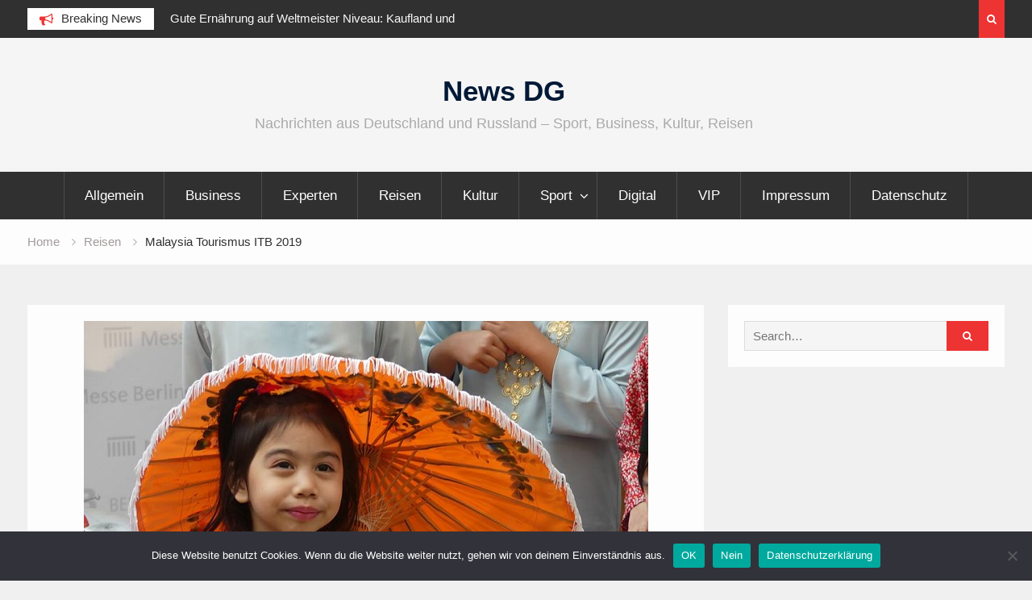

--- FILE ---
content_type: text/html; charset=UTF-8
request_url: https://news-dg.de/malaysia-tourismus-itb-2019/
body_size: 11482
content:
<!DOCTYPE html><html lang="de"><head>
			<meta charset="UTF-8">
		<meta name="viewport" content="width=device-width, initial-scale=1">
		<link rel="profile" href="https://gmpg.org/xfn/11">
		
<meta name='robots' content='index, follow, max-image-preview:large, max-snippet:-1, max-video-preview:-1' />
	<style>img:is([sizes="auto" i], [sizes^="auto," i]) { contain-intrinsic-size: 3000px 1500px }</style>
	
	<!-- This site is optimized with the Yoast SEO plugin v25.6 - https://yoast.com/wordpress/plugins/seo/ -->
	<title>Malaysia Tourismus ITB 2019 - News DG</title>
	<link rel="canonical" href="https://news-dg.de/malaysia-tourismus-itb-2019/" />
	<meta property="og:locale" content="de_DE" />
	<meta property="og:type" content="article" />
	<meta property="og:title" content="Malaysia Tourismus ITB 2019 - News DG" />
	<meta property="og:description" content="Offizielles Partnerland der weltweit führenden Reisemesse macht wichtigen Schritt, um Ziele der Visit Malaysia 2020-Kampagne zu erreichen. Insgesamt 25,8 Millionen internationale Touristen besuchten 2018 Malaysia. Das diesjährige Partnerland der ITB Berlin (6. &#8211; 10. März 2019) erwartet vom Auftritt auf der weltweit führenden Reisemesse eine weitere Steigerung der Besucherzahlen. Mit der geplanten Kampagne „Visit Malaysia&hellip;" />
	<meta property="og:url" content="http://news-dg.de/malaysia-tourismus-itb-2019/" />
	<meta property="og:site_name" content="News DG" />
	<meta property="article:published_time" content="2019-03-06T08:40:17+00:00" />
	<meta property="article:modified_time" content="2019-03-06T08:40:22+00:00" />
	<meta property="og:image" content="http://news-dg.de/wp-content/uploads/2019/02/malaysia-2019.jpg" />
	<meta property="og:image:width" content="700" />
	<meta property="og:image:height" content="525" />
	<meta property="og:image:type" content="image/jpeg" />
	<meta name="author" content="news" />
	<meta name="twitter:card" content="summary_large_image" />
	<meta name="twitter:label1" content="Verfasst von" />
	<meta name="twitter:data1" content="news" />
	<meta name="twitter:label2" content="Geschätzte Lesezeit" />
	<meta name="twitter:data2" content="2 Minuten" />
	<script type="application/ld+json" class="yoast-schema-graph">{"@context":"https://schema.org","@graph":[{"@type":"WebPage","@id":"http://news-dg.de/malaysia-tourismus-itb-2019/","url":"http://news-dg.de/malaysia-tourismus-itb-2019/","name":"Malaysia Tourismus ITB 2019 - News DG","isPartOf":{"@id":"https://news-dg.de/#website"},"primaryImageOfPage":{"@id":"http://news-dg.de/malaysia-tourismus-itb-2019/#primaryimage"},"image":{"@id":"http://news-dg.de/malaysia-tourismus-itb-2019/#primaryimage"},"thumbnailUrl":"https://news-dg.de/wp-content/uploads/2019/02/malaysia-2019.jpg","datePublished":"2019-03-06T08:40:17+00:00","dateModified":"2019-03-06T08:40:22+00:00","author":{"@id":"https://news-dg.de/#/schema/person/535fa5092ddee7a07965e96ae68b7f62"},"breadcrumb":{"@id":"http://news-dg.de/malaysia-tourismus-itb-2019/#breadcrumb"},"inLanguage":"de","potentialAction":[{"@type":"ReadAction","target":["http://news-dg.de/malaysia-tourismus-itb-2019/"]}]},{"@type":"ImageObject","inLanguage":"de","@id":"http://news-dg.de/malaysia-tourismus-itb-2019/#primaryimage","url":"https://news-dg.de/wp-content/uploads/2019/02/malaysia-2019.jpg","contentUrl":"https://news-dg.de/wp-content/uploads/2019/02/malaysia-2019.jpg","width":700,"height":525},{"@type":"BreadcrumbList","@id":"http://news-dg.de/malaysia-tourismus-itb-2019/#breadcrumb","itemListElement":[{"@type":"ListItem","position":1,"name":"Home","item":"https://news-dg.de/"},{"@type":"ListItem","position":2,"name":"Malaysia Tourismus ITB 2019"}]},{"@type":"WebSite","@id":"https://news-dg.de/#website","url":"https://news-dg.de/","name":"News DG","description":"Nachrichten aus Deutschland und Russland - Sport, Business, Kultur, Reisen","potentialAction":[{"@type":"SearchAction","target":{"@type":"EntryPoint","urlTemplate":"https://news-dg.de/?s={search_term_string}"},"query-input":{"@type":"PropertyValueSpecification","valueRequired":true,"valueName":"search_term_string"}}],"inLanguage":"de"},{"@type":"Person","@id":"https://news-dg.de/#/schema/person/535fa5092ddee7a07965e96ae68b7f62","name":"news","image":{"@type":"ImageObject","inLanguage":"de","@id":"https://news-dg.de/#/schema/person/image/","url":"https://secure.gravatar.com/avatar/636055db29534ed4aef6eef7e770904d67e6401b573a6371fcd748595c9298e3?s=96&d=mm&r=g","contentUrl":"https://secure.gravatar.com/avatar/636055db29534ed4aef6eef7e770904d67e6401b573a6371fcd748595c9298e3?s=96&d=mm&r=g","caption":"news"},"url":"https://news-dg.de/author/news/"}]}</script>
	<!-- / Yoast SEO plugin. -->


<script type="69f8c8df02386bf451586dc7-text/javascript">
/* <![CDATA[ */
window._wpemojiSettings = {"baseUrl":"https:\/\/s.w.org\/images\/core\/emoji\/16.0.1\/72x72\/","ext":".png","svgUrl":"https:\/\/s.w.org\/images\/core\/emoji\/16.0.1\/svg\/","svgExt":".svg","source":{"concatemoji":"https:\/\/news-dg.de\/wp-includes\/js\/wp-emoji-release.min.js?ver=6.8.3"}};
/*! This file is auto-generated */
!function(s,n){var o,i,e;function c(e){try{var t={supportTests:e,timestamp:(new Date).valueOf()};sessionStorage.setItem(o,JSON.stringify(t))}catch(e){}}function p(e,t,n){e.clearRect(0,0,e.canvas.width,e.canvas.height),e.fillText(t,0,0);var t=new Uint32Array(e.getImageData(0,0,e.canvas.width,e.canvas.height).data),a=(e.clearRect(0,0,e.canvas.width,e.canvas.height),e.fillText(n,0,0),new Uint32Array(e.getImageData(0,0,e.canvas.width,e.canvas.height).data));return t.every(function(e,t){return e===a[t]})}function u(e,t){e.clearRect(0,0,e.canvas.width,e.canvas.height),e.fillText(t,0,0);for(var n=e.getImageData(16,16,1,1),a=0;a<n.data.length;a++)if(0!==n.data[a])return!1;return!0}function f(e,t,n,a){switch(t){case"flag":return n(e,"\ud83c\udff3\ufe0f\u200d\u26a7\ufe0f","\ud83c\udff3\ufe0f\u200b\u26a7\ufe0f")?!1:!n(e,"\ud83c\udde8\ud83c\uddf6","\ud83c\udde8\u200b\ud83c\uddf6")&&!n(e,"\ud83c\udff4\udb40\udc67\udb40\udc62\udb40\udc65\udb40\udc6e\udb40\udc67\udb40\udc7f","\ud83c\udff4\u200b\udb40\udc67\u200b\udb40\udc62\u200b\udb40\udc65\u200b\udb40\udc6e\u200b\udb40\udc67\u200b\udb40\udc7f");case"emoji":return!a(e,"\ud83e\udedf")}return!1}function g(e,t,n,a){var r="undefined"!=typeof WorkerGlobalScope&&self instanceof WorkerGlobalScope?new OffscreenCanvas(300,150):s.createElement("canvas"),o=r.getContext("2d",{willReadFrequently:!0}),i=(o.textBaseline="top",o.font="600 32px Arial",{});return e.forEach(function(e){i[e]=t(o,e,n,a)}),i}function t(e){var t=s.createElement("script");t.src=e,t.defer=!0,s.head.appendChild(t)}"undefined"!=typeof Promise&&(o="wpEmojiSettingsSupports",i=["flag","emoji"],n.supports={everything:!0,everythingExceptFlag:!0},e=new Promise(function(e){s.addEventListener("DOMContentLoaded",e,{once:!0})}),new Promise(function(t){var n=function(){try{var e=JSON.parse(sessionStorage.getItem(o));if("object"==typeof e&&"number"==typeof e.timestamp&&(new Date).valueOf()<e.timestamp+604800&&"object"==typeof e.supportTests)return e.supportTests}catch(e){}return null}();if(!n){if("undefined"!=typeof Worker&&"undefined"!=typeof OffscreenCanvas&&"undefined"!=typeof URL&&URL.createObjectURL&&"undefined"!=typeof Blob)try{var e="postMessage("+g.toString()+"("+[JSON.stringify(i),f.toString(),p.toString(),u.toString()].join(",")+"));",a=new Blob([e],{type:"text/javascript"}),r=new Worker(URL.createObjectURL(a),{name:"wpTestEmojiSupports"});return void(r.onmessage=function(e){c(n=e.data),r.terminate(),t(n)})}catch(e){}c(n=g(i,f,p,u))}t(n)}).then(function(e){for(var t in e)n.supports[t]=e[t],n.supports.everything=n.supports.everything&&n.supports[t],"flag"!==t&&(n.supports.everythingExceptFlag=n.supports.everythingExceptFlag&&n.supports[t]);n.supports.everythingExceptFlag=n.supports.everythingExceptFlag&&!n.supports.flag,n.DOMReady=!1,n.readyCallback=function(){n.DOMReady=!0}}).then(function(){return e}).then(function(){var e;n.supports.everything||(n.readyCallback(),(e=n.source||{}).concatemoji?t(e.concatemoji):e.wpemoji&&e.twemoji&&(t(e.twemoji),t(e.wpemoji)))}))}((window,document),window._wpemojiSettings);
/* ]]> */
</script>
<style id='wp-emoji-styles-inline-css' type='text/css'>

	img.wp-smiley, img.emoji {
		display: inline !important;
		border: none !important;
		box-shadow: none !important;
		height: 1em !important;
		width: 1em !important;
		margin: 0 0.07em !important;
		vertical-align: -0.1em !important;
		background: none !important;
		padding: 0 !important;
	}
</style>
<link rel='stylesheet' id='wp-block-library-css' href='https://news-dg.de/wp-includes/css/dist/block-library/style.min.css?ver=6.8.3' type='text/css' media='all' />
<style id='classic-theme-styles-inline-css' type='text/css'>
/*! This file is auto-generated */
.wp-block-button__link{color:#fff;background-color:#32373c;border-radius:9999px;box-shadow:none;text-decoration:none;padding:calc(.667em + 2px) calc(1.333em + 2px);font-size:1.125em}.wp-block-file__button{background:#32373c;color:#fff;text-decoration:none}
</style>
<style id='global-styles-inline-css' type='text/css'>
:root{--wp--preset--aspect-ratio--square: 1;--wp--preset--aspect-ratio--4-3: 4/3;--wp--preset--aspect-ratio--3-4: 3/4;--wp--preset--aspect-ratio--3-2: 3/2;--wp--preset--aspect-ratio--2-3: 2/3;--wp--preset--aspect-ratio--16-9: 16/9;--wp--preset--aspect-ratio--9-16: 9/16;--wp--preset--color--black: #000000;--wp--preset--color--cyan-bluish-gray: #abb8c3;--wp--preset--color--white: #ffffff;--wp--preset--color--pale-pink: #f78da7;--wp--preset--color--vivid-red: #cf2e2e;--wp--preset--color--luminous-vivid-orange: #ff6900;--wp--preset--color--luminous-vivid-amber: #fcb900;--wp--preset--color--light-green-cyan: #7bdcb5;--wp--preset--color--vivid-green-cyan: #00d084;--wp--preset--color--pale-cyan-blue: #8ed1fc;--wp--preset--color--vivid-cyan-blue: #0693e3;--wp--preset--color--vivid-purple: #9b51e0;--wp--preset--gradient--vivid-cyan-blue-to-vivid-purple: linear-gradient(135deg,rgba(6,147,227,1) 0%,rgb(155,81,224) 100%);--wp--preset--gradient--light-green-cyan-to-vivid-green-cyan: linear-gradient(135deg,rgb(122,220,180) 0%,rgb(0,208,130) 100%);--wp--preset--gradient--luminous-vivid-amber-to-luminous-vivid-orange: linear-gradient(135deg,rgba(252,185,0,1) 0%,rgba(255,105,0,1) 100%);--wp--preset--gradient--luminous-vivid-orange-to-vivid-red: linear-gradient(135deg,rgba(255,105,0,1) 0%,rgb(207,46,46) 100%);--wp--preset--gradient--very-light-gray-to-cyan-bluish-gray: linear-gradient(135deg,rgb(238,238,238) 0%,rgb(169,184,195) 100%);--wp--preset--gradient--cool-to-warm-spectrum: linear-gradient(135deg,rgb(74,234,220) 0%,rgb(151,120,209) 20%,rgb(207,42,186) 40%,rgb(238,44,130) 60%,rgb(251,105,98) 80%,rgb(254,248,76) 100%);--wp--preset--gradient--blush-light-purple: linear-gradient(135deg,rgb(255,206,236) 0%,rgb(152,150,240) 100%);--wp--preset--gradient--blush-bordeaux: linear-gradient(135deg,rgb(254,205,165) 0%,rgb(254,45,45) 50%,rgb(107,0,62) 100%);--wp--preset--gradient--luminous-dusk: linear-gradient(135deg,rgb(255,203,112) 0%,rgb(199,81,192) 50%,rgb(65,88,208) 100%);--wp--preset--gradient--pale-ocean: linear-gradient(135deg,rgb(255,245,203) 0%,rgb(182,227,212) 50%,rgb(51,167,181) 100%);--wp--preset--gradient--electric-grass: linear-gradient(135deg,rgb(202,248,128) 0%,rgb(113,206,126) 100%);--wp--preset--gradient--midnight: linear-gradient(135deg,rgb(2,3,129) 0%,rgb(40,116,252) 100%);--wp--preset--font-size--small: 13px;--wp--preset--font-size--medium: 20px;--wp--preset--font-size--large: 36px;--wp--preset--font-size--x-large: 42px;--wp--preset--spacing--20: 0.44rem;--wp--preset--spacing--30: 0.67rem;--wp--preset--spacing--40: 1rem;--wp--preset--spacing--50: 1.5rem;--wp--preset--spacing--60: 2.25rem;--wp--preset--spacing--70: 3.38rem;--wp--preset--spacing--80: 5.06rem;--wp--preset--shadow--natural: 6px 6px 9px rgba(0, 0, 0, 0.2);--wp--preset--shadow--deep: 12px 12px 50px rgba(0, 0, 0, 0.4);--wp--preset--shadow--sharp: 6px 6px 0px rgba(0, 0, 0, 0.2);--wp--preset--shadow--outlined: 6px 6px 0px -3px rgba(255, 255, 255, 1), 6px 6px rgba(0, 0, 0, 1);--wp--preset--shadow--crisp: 6px 6px 0px rgba(0, 0, 0, 1);}:where(.is-layout-flex){gap: 0.5em;}:where(.is-layout-grid){gap: 0.5em;}body .is-layout-flex{display: flex;}.is-layout-flex{flex-wrap: wrap;align-items: center;}.is-layout-flex > :is(*, div){margin: 0;}body .is-layout-grid{display: grid;}.is-layout-grid > :is(*, div){margin: 0;}:where(.wp-block-columns.is-layout-flex){gap: 2em;}:where(.wp-block-columns.is-layout-grid){gap: 2em;}:where(.wp-block-post-template.is-layout-flex){gap: 1.25em;}:where(.wp-block-post-template.is-layout-grid){gap: 1.25em;}.has-black-color{color: var(--wp--preset--color--black) !important;}.has-cyan-bluish-gray-color{color: var(--wp--preset--color--cyan-bluish-gray) !important;}.has-white-color{color: var(--wp--preset--color--white) !important;}.has-pale-pink-color{color: var(--wp--preset--color--pale-pink) !important;}.has-vivid-red-color{color: var(--wp--preset--color--vivid-red) !important;}.has-luminous-vivid-orange-color{color: var(--wp--preset--color--luminous-vivid-orange) !important;}.has-luminous-vivid-amber-color{color: var(--wp--preset--color--luminous-vivid-amber) !important;}.has-light-green-cyan-color{color: var(--wp--preset--color--light-green-cyan) !important;}.has-vivid-green-cyan-color{color: var(--wp--preset--color--vivid-green-cyan) !important;}.has-pale-cyan-blue-color{color: var(--wp--preset--color--pale-cyan-blue) !important;}.has-vivid-cyan-blue-color{color: var(--wp--preset--color--vivid-cyan-blue) !important;}.has-vivid-purple-color{color: var(--wp--preset--color--vivid-purple) !important;}.has-black-background-color{background-color: var(--wp--preset--color--black) !important;}.has-cyan-bluish-gray-background-color{background-color: var(--wp--preset--color--cyan-bluish-gray) !important;}.has-white-background-color{background-color: var(--wp--preset--color--white) !important;}.has-pale-pink-background-color{background-color: var(--wp--preset--color--pale-pink) !important;}.has-vivid-red-background-color{background-color: var(--wp--preset--color--vivid-red) !important;}.has-luminous-vivid-orange-background-color{background-color: var(--wp--preset--color--luminous-vivid-orange) !important;}.has-luminous-vivid-amber-background-color{background-color: var(--wp--preset--color--luminous-vivid-amber) !important;}.has-light-green-cyan-background-color{background-color: var(--wp--preset--color--light-green-cyan) !important;}.has-vivid-green-cyan-background-color{background-color: var(--wp--preset--color--vivid-green-cyan) !important;}.has-pale-cyan-blue-background-color{background-color: var(--wp--preset--color--pale-cyan-blue) !important;}.has-vivid-cyan-blue-background-color{background-color: var(--wp--preset--color--vivid-cyan-blue) !important;}.has-vivid-purple-background-color{background-color: var(--wp--preset--color--vivid-purple) !important;}.has-black-border-color{border-color: var(--wp--preset--color--black) !important;}.has-cyan-bluish-gray-border-color{border-color: var(--wp--preset--color--cyan-bluish-gray) !important;}.has-white-border-color{border-color: var(--wp--preset--color--white) !important;}.has-pale-pink-border-color{border-color: var(--wp--preset--color--pale-pink) !important;}.has-vivid-red-border-color{border-color: var(--wp--preset--color--vivid-red) !important;}.has-luminous-vivid-orange-border-color{border-color: var(--wp--preset--color--luminous-vivid-orange) !important;}.has-luminous-vivid-amber-border-color{border-color: var(--wp--preset--color--luminous-vivid-amber) !important;}.has-light-green-cyan-border-color{border-color: var(--wp--preset--color--light-green-cyan) !important;}.has-vivid-green-cyan-border-color{border-color: var(--wp--preset--color--vivid-green-cyan) !important;}.has-pale-cyan-blue-border-color{border-color: var(--wp--preset--color--pale-cyan-blue) !important;}.has-vivid-cyan-blue-border-color{border-color: var(--wp--preset--color--vivid-cyan-blue) !important;}.has-vivid-purple-border-color{border-color: var(--wp--preset--color--vivid-purple) !important;}.has-vivid-cyan-blue-to-vivid-purple-gradient-background{background: var(--wp--preset--gradient--vivid-cyan-blue-to-vivid-purple) !important;}.has-light-green-cyan-to-vivid-green-cyan-gradient-background{background: var(--wp--preset--gradient--light-green-cyan-to-vivid-green-cyan) !important;}.has-luminous-vivid-amber-to-luminous-vivid-orange-gradient-background{background: var(--wp--preset--gradient--luminous-vivid-amber-to-luminous-vivid-orange) !important;}.has-luminous-vivid-orange-to-vivid-red-gradient-background{background: var(--wp--preset--gradient--luminous-vivid-orange-to-vivid-red) !important;}.has-very-light-gray-to-cyan-bluish-gray-gradient-background{background: var(--wp--preset--gradient--very-light-gray-to-cyan-bluish-gray) !important;}.has-cool-to-warm-spectrum-gradient-background{background: var(--wp--preset--gradient--cool-to-warm-spectrum) !important;}.has-blush-light-purple-gradient-background{background: var(--wp--preset--gradient--blush-light-purple) !important;}.has-blush-bordeaux-gradient-background{background: var(--wp--preset--gradient--blush-bordeaux) !important;}.has-luminous-dusk-gradient-background{background: var(--wp--preset--gradient--luminous-dusk) !important;}.has-pale-ocean-gradient-background{background: var(--wp--preset--gradient--pale-ocean) !important;}.has-electric-grass-gradient-background{background: var(--wp--preset--gradient--electric-grass) !important;}.has-midnight-gradient-background{background: var(--wp--preset--gradient--midnight) !important;}.has-small-font-size{font-size: var(--wp--preset--font-size--small) !important;}.has-medium-font-size{font-size: var(--wp--preset--font-size--medium) !important;}.has-large-font-size{font-size: var(--wp--preset--font-size--large) !important;}.has-x-large-font-size{font-size: var(--wp--preset--font-size--x-large) !important;}
:where(.wp-block-post-template.is-layout-flex){gap: 1.25em;}:where(.wp-block-post-template.is-layout-grid){gap: 1.25em;}
:where(.wp-block-columns.is-layout-flex){gap: 2em;}:where(.wp-block-columns.is-layout-grid){gap: 2em;}
:root :where(.wp-block-pullquote){font-size: 1.5em;line-height: 1.6;}
</style>
<link rel='stylesheet' id='cookie-notice-front-css' href='https://news-dg.de/wp-content/plugins/cookie-notice/css/front.min.css?ver=2.5.11' type='text/css' media='all' />
<link rel='stylesheet' id='font-awesome-css' href='https://news-dg.de/wp-content/themes/magazine-point/vendors/font-awesome/css/font-awesome.min.css?ver=4.7.0' type='text/css' media='all' />
<link rel='stylesheet' id='jquery-sidr-css' href='https://news-dg.de/wp-content/themes/magazine-point/vendors/sidr/css/jquery.sidr.dark.min.css?ver=2.2.1' type='text/css' media='all' />
<link rel='stylesheet' id='jquery-slick-css' href='https://news-dg.de/wp-content/themes/magazine-point/vendors/slick/slick.min.css?ver=1.5.9' type='text/css' media='all' />
<link rel='stylesheet' id='magazine-point-style-css' href='https://news-dg.de/wp-content/themes/magazine-point/style.css?ver=2.0.2' type='text/css' media='all' />
<script type="69f8c8df02386bf451586dc7-text/javascript" id="cookie-notice-front-js-before">
/* <![CDATA[ */
var cnArgs = {"ajaxUrl":"https:\/\/news-dg.de\/wp-admin\/admin-ajax.php","nonce":"ae5c890ac2","hideEffect":"fade","position":"bottom","onScroll":false,"onScrollOffset":100,"onClick":false,"cookieName":"cookie_notice_accepted","cookieTime":2592000,"cookieTimeRejected":2592000,"globalCookie":false,"redirection":false,"cache":false,"revokeCookies":true,"revokeCookiesOpt":"automatic"};
/* ]]> */
</script>
<script type="69f8c8df02386bf451586dc7-text/javascript" src="https://news-dg.de/wp-content/plugins/cookie-notice/js/front.min.js?ver=2.5.11" id="cookie-notice-front-js"></script>
<script type="69f8c8df02386bf451586dc7-text/javascript" src="https://news-dg.de/wp-includes/js/jquery/jquery.min.js?ver=3.7.1" id="jquery-core-js"></script>
<script type="69f8c8df02386bf451586dc7-text/javascript" src="https://news-dg.de/wp-includes/js/jquery/jquery-migrate.min.js?ver=3.4.1" id="jquery-migrate-js"></script>
<link rel="https://api.w.org/" href="https://news-dg.de/wp-json/" /><link rel="alternate" title="JSON" type="application/json" href="https://news-dg.de/wp-json/wp/v2/posts/18348" /><link rel="EditURI" type="application/rsd+xml" title="RSD" href="https://news-dg.de/xmlrpc.php?rsd" />
<meta name="generator" content="WordPress 6.8.3" />
<link rel='shortlink' href='https://news-dg.de/?p=18348' />
<link rel="alternate" title="oEmbed (JSON)" type="application/json+oembed" href="https://news-dg.de/wp-json/oembed/1.0/embed?url=https%3A%2F%2Fnews-dg.de%2Fmalaysia-tourismus-itb-2019%2F" />
<link rel="alternate" title="oEmbed (XML)" type="text/xml+oembed" href="https://news-dg.de/wp-json/oembed/1.0/embed?url=https%3A%2F%2Fnews-dg.de%2Fmalaysia-tourismus-itb-2019%2F&#038;format=xml" />
</head>

<body class="wp-singular post-template-default single single-post postid-18348 single-format-standard wp-theme-magazine-point cookies-not-set site-layout-fluid global-layout-right-sidebar header-ads-disabled">

			<div id="tophead">
			<div class="container">
				
		<div class="top-news">
							<span class="top-news-title">Breaking News</span>
													<div id="notice-ticker">
					<div class="notice-inner-wrap">
						<div class="breaking-news-list">
															<div><a href="https://news-dg.de/gute-ernaehrung-auf-weltmeister-niveau-kaufland-und-philipp-lahm-setzen-sich-gemeinsam-fuer-kinder-ein/">Gute Ernährung auf Weltmeister Niveau: Kaufland und Philipp Lahm setzen sich gemeinsam für Kinder ein</a></div>
															<div><a href="https://news-dg.de/fachkongress-kraftstoffe-der-zukunft-2026-in-berlin-turbo-zuenden-erneuerbar-durchstarten/">Fachkongress Kraftstoffe der Zukunft 2026 in Berlin &#8211; &#8222;Turbo zünden – erneuerbar durchstarten</a></div>
															<div><a href="https://news-dg.de/gruene-woche-2026-berlin-highlights-17-januar/">Grüne Woche 2026 Berlin Highlights 17 Januar</a></div>
															<div><a href="https://news-dg.de/anna-schneider-feiert-bei-der-eroeffnung-der-gruenen-woche-2026-doppeltes-jubilaeum/">Anna Schneider feiert bei der Eröffnung der Grünen Woche 2026 doppeltes Jubiläum</a></div>
																				</div><!-- .breaking-news-list -->
					</div> <!-- .notice-inner-wrap -->
				</div><!-- #notice-ticker -->

			
		</div> <!--.top-news -->
						<div class="right-tophead">
											<div class="header-search-box">
							<a href="#" class="search-icon"><i class="fa fa-search"></i></a>
							<div class="search-box-wrap">
								<form role="search" method="get" class="search-form" action="https://news-dg.de/">
			<label>
			<span class="screen-reader-text">Search for:</span>
			<input type="search" class="search-field" placeholder="Search&hellip;" value="" name="s" title="Search for:" />
			</label>
			<input type="submit" class="search-submit" value="&#xf002;" /></form>							</div>
						</div> <!-- .header-search-box -->
					
									</div><!-- .right-head -->
			</div> <!-- .container -->
		</div><!--  #tophead -->
		<div id="page" class="hfeed site"><a class="skip-link screen-reader-text" href="#content">Skip to content</a>		<a id="mobile-trigger" href="#mob-menu"><i class="fa fa-list-ul" aria-hidden="true"></i></a>
		<div id="mob-menu">
			<ul id="menu-business" class="menu"><li id="menu-item-11825" class="menu-item menu-item-type-taxonomy menu-item-object-category menu-item-11825"><a href="https://news-dg.de/category/allgemein/">Allgemein</a></li>
<li id="menu-item-33" class="menu-item menu-item-type-taxonomy menu-item-object-category menu-item-33"><a href="https://news-dg.de/category/business/">Business</a></li>
<li id="menu-item-38" class="menu-item menu-item-type-taxonomy menu-item-object-category menu-item-38"><a href="https://news-dg.de/category/experten/">Experten</a></li>
<li id="menu-item-32" class="menu-item menu-item-type-taxonomy menu-item-object-category current-post-ancestor current-menu-parent current-post-parent menu-item-32"><a href="https://news-dg.de/category/reisen/">Reisen</a></li>
<li id="menu-item-39" class="menu-item menu-item-type-taxonomy menu-item-object-category menu-item-39"><a href="https://news-dg.de/category/kultur/">Kultur</a></li>
<li id="menu-item-34" class="menu-item menu-item-type-taxonomy menu-item-object-category menu-item-has-children menu-item-34"><a href="https://news-dg.de/category/sport/">Sport</a>
<ul class="sub-menu">
	<li id="menu-item-43" class="menu-item menu-item-type-taxonomy menu-item-object-category menu-item-43"><a href="https://news-dg.de/category/sport/boxen/">Boxen</a></li>
</ul>
</li>
<li id="menu-item-11826" class="menu-item menu-item-type-taxonomy menu-item-object-category menu-item-11826"><a href="https://news-dg.de/category/digital/">Digital</a></li>
<li id="menu-item-35" class="menu-item menu-item-type-taxonomy menu-item-object-category menu-item-35"><a href="https://news-dg.de/category/vip/">VIP</a></li>
<li id="menu-item-16356" class="menu-item menu-item-type-post_type menu-item-object-page menu-item-16356"><a href="https://news-dg.de/impressum/">Impressum</a></li>
<li id="menu-item-16491" class="menu-item menu-item-type-post_type menu-item-object-page menu-item-16491"><a href="https://news-dg.de/datenschutz/">Datenschutz</a></li>
</ul>		</div>
		
	<header id="masthead" class="site-header" role="banner"><div class="container">				<div class="site-branding">

			
						
							<div id="site-identity">
																		<p class="site-title"><a href="https://news-dg.de/" rel="home">News DG</a></p>
											
											<p class="site-description">Nachrichten aus Deutschland und Russland &#8211; Sport, Business, Kultur, Reisen</p>
									</div><!-- #site-identity -->
			
		</div><!-- .site-branding -->
				</div><!-- .container --></header><!-- #masthead -->		<div id="main-nav" class="clear-fix main-nav">
			<div class="container">
			<nav id="site-navigation" class="main-navigation" role="navigation">
				<div class="wrap-menu-content">
					<div class="menu-business-container"><ul id="primary-menu" class="menu"><li class="menu-item menu-item-type-taxonomy menu-item-object-category menu-item-11825"><a href="https://news-dg.de/category/allgemein/">Allgemein</a></li>
<li class="menu-item menu-item-type-taxonomy menu-item-object-category menu-item-33"><a href="https://news-dg.de/category/business/">Business</a></li>
<li class="menu-item menu-item-type-taxonomy menu-item-object-category menu-item-38"><a href="https://news-dg.de/category/experten/">Experten</a></li>
<li class="menu-item menu-item-type-taxonomy menu-item-object-category current-post-ancestor current-menu-parent current-post-parent menu-item-32"><a href="https://news-dg.de/category/reisen/">Reisen</a></li>
<li class="menu-item menu-item-type-taxonomy menu-item-object-category menu-item-39"><a href="https://news-dg.de/category/kultur/">Kultur</a></li>
<li class="menu-item menu-item-type-taxonomy menu-item-object-category menu-item-has-children menu-item-34"><a href="https://news-dg.de/category/sport/">Sport</a>
<ul class="sub-menu">
	<li class="menu-item menu-item-type-taxonomy menu-item-object-category menu-item-43"><a href="https://news-dg.de/category/sport/boxen/">Boxen</a></li>
</ul>
</li>
<li class="menu-item menu-item-type-taxonomy menu-item-object-category menu-item-11826"><a href="https://news-dg.de/category/digital/">Digital</a></li>
<li class="menu-item menu-item-type-taxonomy menu-item-object-category menu-item-35"><a href="https://news-dg.de/category/vip/">VIP</a></li>
<li class="menu-item menu-item-type-post_type menu-item-object-page menu-item-16356"><a href="https://news-dg.de/impressum/">Impressum</a></li>
<li class="menu-item menu-item-type-post_type menu-item-object-page menu-item-16491"><a href="https://news-dg.de/datenschutz/">Datenschutz</a></li>
</ul></div>				</div><!-- .wrap-menu-content -->
			</nav><!-- #site-navigation -->
			</div><!-- .container -->
		</div><!-- #main-nav -->
			<div id="breadcrumb"><div class="container"><div role="navigation" aria-label="Breadcrumbs" class="breadcrumb-trail breadcrumbs" itemprop="breadcrumb"><ul class="trail-items" itemscope itemtype="http://schema.org/BreadcrumbList"><meta name="numberOfItems" content="3" /><meta name="itemListOrder" content="Ascending" /><li itemprop="itemListElement" itemscope itemtype="http://schema.org/ListItem" class="trail-item trail-begin"><a href="https://news-dg.de/" rel="home" itemprop="item"><span itemprop="name">Home</span></a><meta itemprop="position" content="1" /></li><li itemprop="itemListElement" itemscope itemtype="http://schema.org/ListItem" class="trail-item"><a href="https://news-dg.de/category/reisen/" itemprop="item"><span itemprop="name">Reisen</span></a><meta itemprop="position" content="2" /></li><li itemprop="itemListElement" itemscope itemtype="http://schema.org/ListItem" class="trail-item trail-end"><span itemprop="item"><span itemprop="name">Malaysia Tourismus ITB 2019</span></span><meta itemprop="position" content="3" /></li></ul></div></div><!-- .container --></div><!-- #breadcrumb -->		<div id="content" class="site-content">
				    <div class="container">
		    <div class="inner-wrapper">
		    	
	<div id="primary" class="content-area">
		<main id="main" class="site-main" role="main">

		
			
<article id="post-18348" class="post-18348 post type-post status-publish format-standard has-post-thumbnail hentry category-reisen">
	<img width="700" height="525" src="https://news-dg.de/wp-content/uploads/2019/02/malaysia-2019.jpg" class="magazine-point-post-thumb aligncenter wp-post-image" alt="" decoding="async" fetchpriority="high" srcset="https://news-dg.de/wp-content/uploads/2019/02/malaysia-2019.jpg 700w, https://news-dg.de/wp-content/uploads/2019/02/malaysia-2019-300x225.jpg 300w, https://news-dg.de/wp-content/uploads/2019/02/malaysia-2019-400x300.jpg 400w, https://news-dg.de/wp-content/uploads/2019/02/malaysia-2019-320x240.jpg 320w" sizes="(max-width: 700px) 100vw, 700px" />	<div class="article-wrapper">

		<header class="entry-header">
			<h1 class="entry-title">Malaysia Tourismus ITB 2019</h1>
			<div class="entry-meta">
				<span class="posted-on"><a href="https://news-dg.de/malaysia-tourismus-itb-2019/" rel="bookmark"><time class="entry-date published" datetime="2019-03-06T09:40:17+01:00">6. März 2019</time><time class="updated" datetime="2019-03-06T09:40:22+01:00">6. März 2019</time></a></span><span class="byline"> <span class="author vcard"><a class="url fn n" href="https://news-dg.de/author/news/">news</a></span></span><span class="cat-links"><a href="https://news-dg.de/category/reisen/" rel="category tag">Reisen</a></span>			</div><!-- .entry-meta -->
		</header><!-- .entry-header -->

		<div class="entry-content">
			
<p>Offizielles Partnerland der weltweit führenden Reisemesse macht wichtigen Schritt, um Ziele der Visit Malaysia 2020-Kampagne zu erreichen. Insgesamt 25,8 Millionen internationale Touristen besuchten 2018 Malaysia. Das diesjährige Partnerland der ITB Berlin (6. &#8211; 10. März 2019) erwartet vom Auftritt auf der weltweit führenden Reisemesse eine weitere Steigerung der Besucherzahlen. Mit der geplanten Kampagne „Visit Malaysia 2020“ strebt das malaysische Ministerium für Tourismus und Kultur bis 2020 Ankunftszahlen von 30 Millionen Reisenden und Einnahmen von 100 Milliarden Malaysischen Ringgit (etwa 21,66 Milliarden Euro) an.</p>



<p>„Ich glaube, dass die kulturelle Einzigartigkeit Malaysias eine große Anziehungskraft für den europäischen Markt hat&#8220;, erklärt Datuk Mohamaddin bin Ketapi, Minister für Tourismus, Kunst und Kultur für Malaysia. „Malaysia ein Schmelztiegel der Kulturen mit Einflüssen von malaiischen, chinesischen und indischen Ethnien sowie von Europa, dem arabischen Raum und dem malaiischen Archipel. Daraus ist ein gemischtes, aber harmonisches Erbe entstanden, das sich in der Architektur, der Kleidung, der Sprache, der Küche und anderen Aspekten Malaysias widerspiegelt. Daher wird der Höhepunkt unseres diesjährigen Auftritts auf der ITB Berlin die kulturellen Aspekte sein, die wir in die Messe einbringen.&#8220;</p>



<p>„Malaysias atemberaubende Natur, seine warmherzigen, multikulturellen Völker und seine außergewöhnliche, abwechslungsreiche Küche haben es zu einem ‚Muss‘ unter den Reisezielen in Südostasien gemacht&#8220;, sagt David Ruetz, Head of ITB Berlin, und fügt hinzu: „Malaysia in diesem Jahr als unser offizielles Partnerland zu haben, wird die immer wichtigeren kulturellen Verbindungen stärken und mehr Bewusstsein und Wertschätzung schaffen, sowohl für uns als auch für ihre Kultur und Traditionen.&#8220;</p>



<p>Malaysia Tourismus ITB 2019</p>



<figure class="wp-block-image"><img decoding="async" width="700" height="525" src="https://news-dg.de/wp-content/uploads/2019/02/itb-malaysia-2019.jpg" alt="" class="wp-image-18171" srcset="https://news-dg.de/wp-content/uploads/2019/02/itb-malaysia-2019.jpg 700w, https://news-dg.de/wp-content/uploads/2019/02/itb-malaysia-2019-300x225.jpg 300w, https://news-dg.de/wp-content/uploads/2019/02/itb-malaysia-2019-400x300.jpg 400w, https://news-dg.de/wp-content/uploads/2019/02/itb-malaysia-2019-320x240.jpg 320w" sizes="(max-width: 700px) 100vw, 700px" /></figure>



<p>Auf der ITB Berlin haben Besucher die Möglichkeit, die Architektur, das lokale Essen und die kulturellen Veranstaltungen Malaysias zu erleben. Die farbenfrohe nationale Kulturgruppe des Landes wird während der Eröffnungsgala eine einstündige Performance präsentieren, die die Schönheit und Vielfalt der malaysischen Kultur und des malaysischen Erbes widerspiegelt.</p>



<p>Wirtschaftlicher Beitrag des Tourismus in Malaysia</p>



<p>Die Zahl der Mitarbeiter im Tourismussektor Malaysias stieg von 1,5 Millionen im Jahr 2005 auf 3,4 Millionen im Jahr 2017. Die Beschäftigung in der Tourismusbranche trug 2017 mit 23,2 Prozent zur Gesamtbeschäftigung bei (2005: 15 Prozent). Die meisten Arbeitsplätze in der Tourismusbranche waren im Einzelhandel (33,7 Prozent) bzw. in der Gastronomie (32,3 Prozent) angesiedelt.</p>



<p>Der Tourismus ist für Malaysia auch wichtig, da er dazu beiträgt, die lokale Gemeinschaft wirtschaftlich zu stärken, wie am Beispiel des Malaysia Homestay Programms deutlich wird. Es bietet Dorfbewohnern die Möglichkeit, Touristen authentische Gastfamilienerlebnisse anzubieten. Im Jahr 2017 erreichten die Einnahmen aus dem Programm 27,6 Millionen Malaysische Ringgit (etwa 5,98 Millionen Euro). Statistiken zeigen, dass im Jahr 2018 insgesamt 372.475 Touristen (einheimische und ausländische) im ganzen Land am Gastfamilienprogramm teilnahmen.</p>
					</div><!-- .entry-content -->

		<footer class="entry-footer entry-meta">
					</footer><!-- .entry-footer -->

	</div> <!-- .article-wrapper -->

</article><!-- #post-## -->


			
	<nav class="navigation post-navigation" aria-label="Beiträge">
		<h2 class="screen-reader-text">Beitragsnavigation</h2>
		<div class="nav-links"><div class="nav-previous"><a href="https://news-dg.de/eintracht-frankfurt-inter-mailand-07-03-europa-league-2019-live-bei-sender-nitro/" rel="prev">Eintracht Frankfurt &#8211; Inter Mailand 07 03 Europa League 2019 Live bei Sender NITRO</a></div><div class="nav-next"><a href="https://news-dg.de/fall-rebecca-vermissten-aus-berlin-aktenzeichen-xy/" rel="next">Fall Rebecca Vermissten aus Berlin Aktenzeichen XY</a></div></div>
	</nav>
			
	<div class="related-posts-wrapper related-posts-column-3">

		<h4>Related Posts</h4>

		<div class="inner-wrapper">

			
				<div class="related-posts-item">
											<div class="related-posts-thumb">
							<img src="https://news-dg.de/wp-content/themes/magazine-point/images/no-image.png"/>
						</div>
					
					<div class="related-posts-text-wrap">
						<div class="related-posts-meta entry-meta">
							<span class="posted-on">16. Oktober 2025</span>
													</div><!-- .related-posts-meta -->
						<h3 class="related-posts-title">
							<a href="https://news-dg.de/itb-berlin-2026-angola-wird-offizielles-gastland-der-tourismusmesse/">ITB Berlin 2026 Angola wird offizielles Gastland der Tourismusmesse</a>
						</h3>
					</div><!-- .related-posts-text-wrap -->

				</div><!-- .related-posts-item -->

			
				<div class="related-posts-item">
											<div class="related-posts-thumb">
							<a href="https://news-dg.de/albanien-itb-2025-berlin-albania-all-senses/">
								<img width="300" height="225" src="https://news-dg.de/wp-content/uploads/2025/03/albanien_ITB2025-300x225.jpg" class="aligncenter wp-post-image" alt="" decoding="async" srcset="https://news-dg.de/wp-content/uploads/2025/03/albanien_ITB2025-300x225.jpg 300w, https://news-dg.de/wp-content/uploads/2025/03/albanien_ITB2025-400x300.jpg 400w, https://news-dg.de/wp-content/uploads/2025/03/albanien_ITB2025-320x240.jpg 320w, https://news-dg.de/wp-content/uploads/2025/03/albanien_ITB2025.jpg 700w" sizes="(max-width: 300px) 100vw, 300px" />							</a>
						</div>
					
					<div class="related-posts-text-wrap">
						<div class="related-posts-meta entry-meta">
							<span class="posted-on">4. März 2025</span>
													</div><!-- .related-posts-meta -->
						<h3 class="related-posts-title">
							<a href="https://news-dg.de/albanien-itb-2025-berlin-albania-all-senses/">Albanien ITB 2025 Berlin &#8222;Albania All Senses&#8220;</a>
						</h3>
					</div><!-- .related-posts-text-wrap -->

				</div><!-- .related-posts-item -->

			
				<div class="related-posts-item">
											<div class="related-posts-thumb">
							<a href="https://news-dg.de/itb-berlin-2025-tourismus-messe-programm/">
								<img width="300" height="225" src="https://news-dg.de/wp-content/uploads/2025/03/itb-2025-berlin-300x225.jpg" class="aligncenter wp-post-image" alt="" decoding="async" loading="lazy" srcset="https://news-dg.de/wp-content/uploads/2025/03/itb-2025-berlin-300x225.jpg 300w, https://news-dg.de/wp-content/uploads/2025/03/itb-2025-berlin-400x300.jpg 400w, https://news-dg.de/wp-content/uploads/2025/03/itb-2025-berlin-320x240.jpg 320w, https://news-dg.de/wp-content/uploads/2025/03/itb-2025-berlin.jpg 700w" sizes="auto, (max-width: 300px) 100vw, 300px" />							</a>
						</div>
					
					<div class="related-posts-text-wrap">
						<div class="related-posts-meta entry-meta">
							<span class="posted-on">4. März 2025</span>
													</div><!-- .related-posts-meta -->
						<h3 class="related-posts-title">
							<a href="https://news-dg.de/itb-berlin-2025-tourismus-messe-programm/">ITB Berlin 2025 Tourismus Messe Programm</a>
						</h3>
					</div><!-- .related-posts-text-wrap -->

				</div><!-- .related-posts-item -->

			
			
		</div><!-- .inner-wrapper -->
	</div><!-- .related-posts-wrapper -->


			
		
		</main><!-- #main -->
	</div><!-- #primary -->


<div id="sidebar-primary" class="widget-area sidebar" role="complementary">
	<div class="sidebar-widget-wrapper">
					<aside id="search-2" class="widget widget_search"><form role="search" method="get" class="search-form" action="https://news-dg.de/">
			<label>
			<span class="screen-reader-text">Search for:</span>
			<input type="search" class="search-field" placeholder="Search&hellip;" value="" name="s" title="Search for:" />
			</label>
			<input type="submit" class="search-submit" value="&#xf002;" /></form></aside>			</div> <!-- .sidebar-widget-wrapper -->
</div><!-- #sidebar-primary -->
		    </div><!-- .inner-wrapper -->
		    </div><!-- .container -->
		    		</div><!-- #content -->
		
	<footer id="colophon" class="site-footer" role="contentinfo"><div class="container">	
					<div id="footer-navigation" class="menu-business-container"><ul id="menu-business-1" class="menu"><li class="menu-item menu-item-type-taxonomy menu-item-object-category menu-item-11825"><a href="https://news-dg.de/category/allgemein/">Allgemein</a></li>
<li class="menu-item menu-item-type-taxonomy menu-item-object-category menu-item-33"><a href="https://news-dg.de/category/business/">Business</a></li>
<li class="menu-item menu-item-type-taxonomy menu-item-object-category menu-item-38"><a href="https://news-dg.de/category/experten/">Experten</a></li>
<li class="menu-item menu-item-type-taxonomy menu-item-object-category current-post-ancestor current-menu-parent current-post-parent menu-item-32"><a href="https://news-dg.de/category/reisen/">Reisen</a></li>
<li class="menu-item menu-item-type-taxonomy menu-item-object-category menu-item-39"><a href="https://news-dg.de/category/kultur/">Kultur</a></li>
<li class="menu-item menu-item-type-taxonomy menu-item-object-category menu-item-34"><a href="https://news-dg.de/category/sport/">Sport</a></li>
<li class="menu-item menu-item-type-taxonomy menu-item-object-category menu-item-11826"><a href="https://news-dg.de/category/digital/">Digital</a></li>
<li class="menu-item menu-item-type-taxonomy menu-item-object-category menu-item-35"><a href="https://news-dg.de/category/vip/">VIP</a></li>
<li class="menu-item menu-item-type-post_type menu-item-object-page menu-item-16356"><a href="https://news-dg.de/impressum/">Impressum</a></li>
<li class="menu-item menu-item-type-post_type menu-item-object-page menu-item-16491"><a href="https://news-dg.de/datenschutz/">Datenschutz</a></li>
</ul></div>							<div class="copyright">
				Copyright &copy; All rights reserved.			</div>
				<div class="site-info">
			Magazine Point by <a target="_blank" rel="nofollow" href="https://axlethemes.com">Axle Themes</a>		</div>
			</div><!-- .container --></footer><!-- #colophon -->
</div><!-- #page --><a href="#page" class="scrollup" id="btn-scrollup"><i class="fa fa-angle-up"></i></a>
<script type="speculationrules">
{"prefetch":[{"source":"document","where":{"and":[{"href_matches":"\/*"},{"not":{"href_matches":["\/wp-*.php","\/wp-admin\/*","\/wp-content\/uploads\/*","\/wp-content\/*","\/wp-content\/plugins\/*","\/wp-content\/themes\/magazine-point\/*","\/*\\?(.+)"]}},{"not":{"selector_matches":"a[rel~=\"nofollow\"]"}},{"not":{"selector_matches":".no-prefetch, .no-prefetch a"}}]},"eagerness":"conservative"}]}
</script>
<script type="69f8c8df02386bf451586dc7-text/javascript" src="https://news-dg.de/wp-content/themes/magazine-point/js/skip-link-focus-fix.min.js?ver=20130115" id="magazine-point-skip-link-focus-fix-js"></script>
<script type="69f8c8df02386bf451586dc7-text/javascript" src="https://news-dg.de/wp-content/themes/magazine-point/vendors/cycle2/js/jquery.cycle2.min.js?ver=2.1.6" id="jquery-cycle2-js"></script>
<script type="69f8c8df02386bf451586dc7-text/javascript" src="https://news-dg.de/wp-content/themes/magazine-point/vendors/sidr/js/jquery.sidr.min.js?ver=2.2.1" id="jquery-sidr-js"></script>
<script type="69f8c8df02386bf451586dc7-text/javascript" src="https://news-dg.de/wp-content/themes/magazine-point/vendors/slick/slick.min.js?ver=1.5.9" id="jquery-slick-js"></script>
<script type="69f8c8df02386bf451586dc7-text/javascript" src="https://news-dg.de/wp-content/themes/magazine-point/js/custom.min.js?ver=2.0.2" id="magazine-point-custom-js"></script>

		<!-- Cookie Notice plugin v2.5.11 by Hu-manity.co https://hu-manity.co/ -->
		<div id="cookie-notice" role="dialog" class="cookie-notice-hidden cookie-revoke-hidden cn-position-bottom" aria-label="Cookie Notice" style="background-color: rgba(50,50,58,1);"><div class="cookie-notice-container" style="color: #fff"><span id="cn-notice-text" class="cn-text-container">Diese Website benutzt Cookies. Wenn du die Website weiter nutzt, gehen wir von deinem Einverständnis aus.</span><span id="cn-notice-buttons" class="cn-buttons-container"><button id="cn-accept-cookie" data-cookie-set="accept" class="cn-set-cookie cn-button" aria-label="OK" style="background-color: #00a99d">OK</button><button id="cn-refuse-cookie" data-cookie-set="refuse" class="cn-set-cookie cn-button" aria-label="Nein" style="background-color: #00a99d">Nein</button><button data-link-url="https://news-dg.de/datenschutz/" data-link-target="_blank" id="cn-more-info" class="cn-more-info cn-button" aria-label="Datenschutzerklärung" style="background-color: #00a99d">Datenschutzerklärung</button></span><button type="button" id="cn-close-notice" data-cookie-set="accept" class="cn-close-icon" aria-label="Nein"></button></div>
			<div class="cookie-revoke-container" style="color: #fff"><span id="cn-revoke-text" class="cn-text-container">Du kannst deine Zustimmung jederzeit widerrufen, indem du den den Button „Zustimmung widerrufen“ klickst.</span><span id="cn-revoke-buttons" class="cn-buttons-container"><button id="cn-revoke-cookie" class="cn-revoke-cookie cn-button" aria-label="Zustimmung wiederrufen" style="background-color: #00a99d">Zustimmung wiederrufen</button></span>
			</div>
		</div>
		<!-- / Cookie Notice plugin --><script src="/cdn-cgi/scripts/7d0fa10a/cloudflare-static/rocket-loader.min.js" data-cf-settings="69f8c8df02386bf451586dc7-|49" defer></script><script defer src="https://static.cloudflareinsights.com/beacon.min.js/vcd15cbe7772f49c399c6a5babf22c1241717689176015" integrity="sha512-ZpsOmlRQV6y907TI0dKBHq9Md29nnaEIPlkf84rnaERnq6zvWvPUqr2ft8M1aS28oN72PdrCzSjY4U6VaAw1EQ==" data-cf-beacon='{"version":"2024.11.0","token":"58c70256d56d4dde8d2b12f663558ace","r":1,"server_timing":{"name":{"cfCacheStatus":true,"cfEdge":true,"cfExtPri":true,"cfL4":true,"cfOrigin":true,"cfSpeedBrain":true},"location_startswith":null}}' crossorigin="anonymous"></script>
</body>
</html>
